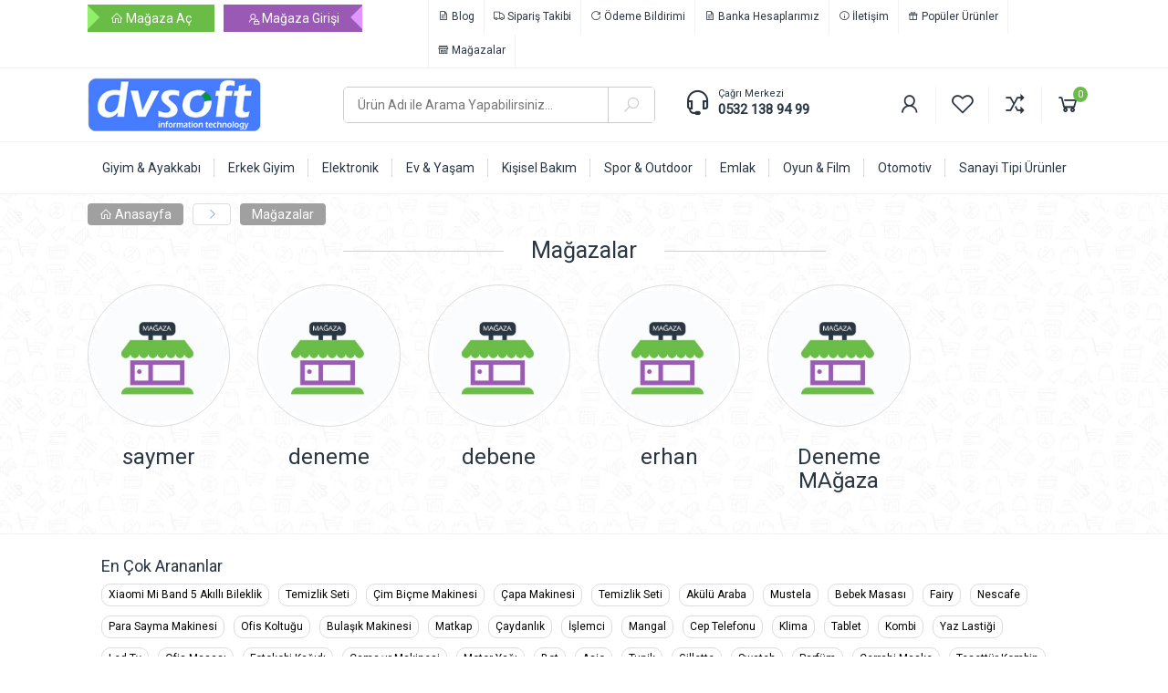

--- FILE ---
content_type: text/html; charset=UTF-8
request_url: https://eticaretv2.dvsoft.com.tr/magazalar
body_size: 4530
content:

<!doctype html>

<html lang="tr">

  <head>

    <meta charset="utf-8">

    <meta http-equiv="X-UA-Compatible" content="IE=edge">

    <meta name="viewport" content="width=device-width, initial-scale=1">

    <meta name="robots" content="all">

    <title>Mağazalar</title>

    <meta name="description" content="Mağaza Açma Özellikli E-ticaret" />

    <base href="https://eticaretv2.dvsoft.com.tr/">

    <meta property="og:title" content="Mağazalar">

    <meta property="og:description" content="Mağaza Açma Özellikli E-ticaret">

    <meta property="og:locale" content="tr_TR">

    <meta property="og:type" content="website">

    <meta name="author" content="https://www.webyazilimajansi.com">

    <meta name="robots" content="index, follow">

    <meta name="googlebot" content="index, follow">

    <meta name="theme-color" content="#9b59b6" />

    <link rel="shortcut icon" href="upload/" type="image/x-icon">

    
    <link rel="stylesheet" href="assets/css/bootstrap.min.css">

    <link rel="stylesheet" href="assets/css/style.css">

    <link rel="stylesheet" href="assets/css/line-awesome.min.css">

    <link rel="stylesheet" href="assets/css/owl.carousel.css">

    <link rel="stylesheet" href="assets/css/owl.theme.css">

    <script src="assets/js/jquery-1.12.4.min.js"></script>

    <!--[if lt IE 9]>

      <script src="https://oss.maxcdn.com/html5shiv/3.7.3/html5shiv.min.js"></script>

      <script src="https://oss.maxcdn.com/respond/1.4.2/respond.min.js"></script>

    <![endif]-->

  </head>

  <body class="theme-default">

    
    

    <div class="bg2">

      <div class="border-b">

        <div class="dis">

          <div class="row">

            <div class="col-md-4 magaza-sol-ust  pt-5 pb-5 col-xs-12">

              <a href="magaza-ac" title=""><i class="las la-home"></i> Mağaza Aç</a>

                          <a href="magaza-girisi" title=""><i class="las la-user-lock"></i> Mağaza Girişi</a>
            </div>

            <div class="col-md-8 hidden-xs">

              <ul class="menu1 pull-right">

                <li><a href="blog" title=""><i class="las la-file-invoice"></i> Blog</a></li>
                <li><a href="siparis-takibi" title=""><i class="las la-truck"></i> Sipariş Takibi</a></li>

                <li><a href="odeme-bildirimi" title=""><i class="las la-redo-alt"></i> Ödeme Bildirimi</a></li>

                <li><a href="banka-hesaplarimiz" title=""><i class="las la-file-invoice"></i> Banka Hesaplarımız</a></li>

                <li><a href="iletisim" title=""><i class="las la-info-circle"></i> İletişim</a></li>

                <li><a href="populer-urunler" title=""><i class="las la-gift"></i> Popüler Ürünler</a></li>


                
                <li><a href="magazalar" title=""><i class="las la-store-alt"></i> Mağazalar</a></li>

                
              </ul>

            </div>

          </div>

        </div>

      </div>



      <div class="dis">

        <div class="row pt-10 pb-10">

          <div class="col-md-3">

            <a href="index.php" id="logo" title="Mağaza Açma Özellikli E-ticaret"><img src="upload/1741158612-67c7f8d4d0d38.jpg" class="img-responsive" alt="Mağaza Açma Özellikli E-ticaret" title="Mağaza Açma Özellikli E-ticaret" style="max-height: 60px"></a>

          </div>

          <div class="col-md-4">

            <form action="urun-ara" method="post" id="ara" class="mt-10">

              <input type="text" name="aranan" autocomplete="none" placeholder="Ürün Adı ile Arama Yapabilirsiniz...">

              <button type="submit"><i class="las la-search"></i></button>

            </form>

          </div>

          <div class="col-md-5 pt-10">

            <div class="destek pull-left">

              <div><i class="las la-headset"></i></div>

              <div>

                <span>Çağrı Merkezi</span>

                <a href="tel:0532 138 94 99" title="İletişim: 0532 138 94 99">0532 138 94 99</a>

              </div>

            </div>

            <ul class="menu2 pull-right">

              <li class="border-r"><a href="giris-yap" data-toggle="tooltip" data-placement="bottom" title="Kayıt Ol & Giriş Yap"><i class="las la-user"></i></a></li>
              <li class="border-r"><a href="favorilerim" data-toggle="tooltip" data-placement="bottom" title="Favorilerim"><i class="lar la-heart"></i></a></li>

              <li class="border-r"><a href="karsilastirma-urunlerim" data-toggle="tooltip" data-placement="bottom" title="Karşılaştırma Ürünlerim"><i class="las la-random"></i></a></li>

              <li><a href="javascript:void(0)" data-sepet-ac="" data-toggle="tooltip" data-placement="bottom" title="Sepetim"><i class="las la-shopping-cart"></i><span id="sepet_sayi">0</span></a></li>

            </ul>

          </div>

        </div>

      </div>



      <div id="menu_bar">

        <div class="col-md-12">

            <a class="toggle" href="#">

              <i class="las la-bars"></i>

              Menü

            </a>

        </div>

      </div>



      <div class="border-t border-b hidden-xs">

        <div class="dis">

          <div class="row">

            <div class="col-md-12">

              <ul class="menu3 pt-10 pb-10">

                <li><a href="kategori/giyim-ayakkabi" title="Giyim & Ayakkabı"><span>Giyim & Ayakkabı</span></a><div class="row acilirdis"><div class="col-md-3"><h3><a href="kategori/erkek-giyim">Erkek Giyim</a></h3><ul><li><a href="kategori/gomlek" title="
Gömlek">
Gömlek</a></li><li><a href="kategori/dis-giyimi-esofman-sweatshirt" title="
Dış Giyimi
Eşofman & Sweatshirt">
Dış Giyimi
Eşofman & Sweatshirt</a></li><li><a href="kategori/aksesuarlar" title="
Aksesuarlar">
Aksesuarlar</a></li><li><a href="kategori/takim-elbise" title="
Takım Elbise">
Takım Elbise</a></li><li><a href="kategori/pantolon" title="
Pantolon">
Pantolon</a></li><li><a href="kategori/sort" title="
Şort">
Şort</a></li><li><a href="kategori/ic-giyim-fanila" title="
İç Giyim & Fanila">
İç Giyim & Fanila</a></li></ul></div><div class="col-md-3"><h3><a href="kategori/kadin-giyim">Kadın Giyim</a></h3><ul><li><a href="kategori/dis-giyim" title="
Dış Giyim">
Dış Giyim</a></li><li><a href="kategori/gomlek" title="
Gömlek">
Gömlek</a></li><li><a href="kategori/esofman-sweatshirt" title="
Eşofman & Sweatshirt">
Eşofman & Sweatshirt</a></li><li><a href="kategori/pijama-takimlari" title="
Pijama Takımları">
Pijama Takımları</a></li><li><a href="kategori/casual-ayakkabi" title="
Casual Ayakkabı">
Casual Ayakkabı</a></li><li><a href="kategori/bot-modelleri" title="
Bot Modelleri">
Bot Modelleri</a></li><li><a href="kategori/gunluk-ayakkabi" title="
Günlük Ayakkabı">
Günlük Ayakkabı</a></li></ul></div><div class="col-md-3"><h3><a href="kategori/aksesuarlar">Aksesuarlar</a></h3><ul><li><a href="kategori/kemerler" title="
Kemerler">
Kemerler</a></li><li><a href="kategori/saatler" title="
Saatler">
Saatler</a></li><li><a href="kategori/atki-modelleri" title="
Atkı Modelleri">
Atkı Modelleri</a></li><li><a href="kategori/kolye-ve-kunyeler" title="
Kolye ve Künyeler">
Kolye ve Künyeler</a></li><li><a href="kategori/sapkalar" title="
Şapkalar">
Şapkalar</a></li><li><a href="kategori/bileklikler" title="
Bileklikler">
Bileklikler</a></li></ul></div></div></li><li><a href="kategori/erkek-giyim" title="Erkek Giyim"><span>Erkek Giyim</span></a><div class="row acilirdis"><div class="col-md-3"><h3><a href="kategori/gomlek">
Gömlek</a></h3></div><div class="col-md-3"><h3><a href="kategori/dis-giyimi-esofman-sweatshirt">
Dış Giyimi
Eşofman & Sweatshirt</a></h3></div><div class="col-md-3"><h3><a href="kategori/aksesuarlar">
Aksesuarlar</a></h3></div><div class="col-md-3"><h3><a href="kategori/takim-elbise">
Takım Elbise</a></h3></div><div class="col-md-3"><h3><a href="kategori/pantolon">
Pantolon</a></h3></div><div class="col-md-3"><h3><a href="kategori/sort">
Şort</a></h3></div><div class="col-md-3"><h3><a href="kategori/ic-giyim-fanila">
İç Giyim & Fanila</a></h3></div></div></li><li><a href="kategori/elektronik" title="Elektronik"><span>Elektronik</span></a><div class="row acilirdis"><div class="col-md-3"><h3><a href="kategori/bilgisayar-tablet">Bilgisayar, Tablet</a></h3><ul><li><a href="kategori/notebook-bilgisayar" title="
Notebook Bilgisayar">
Notebook Bilgisayar</a></li><li><a href="kategori/masaustu-bilgisayar" title="
Masaüstü Bilgisayar">
Masaüstü Bilgisayar</a></li><li><a href="kategori/bilgisayar-bilesenleri" title="
Bilgisayar Bileşenleri">
Bilgisayar Bileşenleri</a></li><li><a href="kategori/yazilim-software" title="
Yazılım (Software)">
Yazılım (Software)</a></li><li><a href="kategori/tablet" title="
Tablet">
Tablet</a></li><li><a href="kategori/cevre-birimleri" title="
Çevre Birimleri">
Çevre Birimleri</a></li></ul></div><div class="col-md-3"><h3><a href="kategori/cep-telefonu">Cep Telefonu</a></h3><ul><li><a href="kategori/akilli-telefonlar" title="
Akıllı Telefonlar">
Akıllı Telefonlar</a></li><li><a href="kategori/telefon-aksesuarlari" title="
Telefon Aksesuarları">
Telefon Aksesuarları</a></li><li><a href="kategori/cep-telefonu-yedek-parca" title="
Cep Telefonu Yedek Parça">
Cep Telefonu Yedek Parça</a></li><li><a href="kategori/sabit-telefonlar" title="
Sabit Telefonlar">
Sabit Telefonlar</a></li></ul></div><div class="col-md-3"><h3><a href="kategori/elektrikli-ev-aletleri">Elektrikli Ev Aletleri</a></h3><ul><li><a href="kategori/elektrikli-supurge" title="
Elektrikli Süpürge">
Elektrikli Süpürge</a></li><li><a href="kategori/robot-supurge" title="
Robot Süpürge">
Robot Süpürge</a></li><li><a href="kategori/utu" title="
Ütü">
Ütü</a></li><li><a href="kategori/utu-masasi" title=" Ütü Masası"> Ütü Masası</a></li><li><a href="kategori/buharli-temizleyici" title="
Buharlı Temizleyici">
Buharlı Temizleyici</a></li><li><a href="kategori/dikis-makinesi" title="
Dikiş Makinesi">
Dikiş Makinesi</a></li><li><a href="kategori/hali-yikama-makinesi" title="
Halı Yıkama Makinesi">
Halı Yıkama Makinesi</a></li><li><a href="kategori/vakum-makinesi" title="
Vakum Makinesi">
Vakum Makinesi</a></li><li><a href="kategori/elbise-yun-temizleme-makinesi" title="
Elbise Yün Temizleme Makinesi">
Elbise Yün Temizleme Makinesi</a></li></ul></div></div></li><li><a href="kategori/ev-yasam" title="Ev & Yaşam"><span>Ev & Yaşam</span></a></li><li><a href="kategori/kisisel-bakim" title="Kişisel Bakım"><span>Kişisel Bakım</span></a></li><li><a href="kategori/spor-outdoor" title="Spor & Outdoor"><span>Spor & Outdoor</span></a></li><li><a href="kategori/emlak" title="Emlak"><span>Emlak</span></a></li><li><a href="kategori/oyun-film" title="Oyun & Film"><span>Oyun & Film</span></a></li><li><a href="kategori/otomotiv" title="Otomotiv"><span>Otomotiv</span></a></li><li><a href="kategori/sanayi-tipi-urunler" title="Sanayi Tipi Ürünler"><span>Sanayi Tipi Ürünler</span></a></li>
              </ul>

            </div>

          </div>

        </div>

      </div>

    </div>



    <div class="dis">
	<div class="row mt-10 mb-10">
		<div class="col-md-12">
			<ul class="adres_cubugu">
				<li><a href="index.php"><i class="las la-home"></i> Anasayfa</a> <span><i class="las la-angle-right"></i></span></li>
				<li><a href="magazalar">Mağazalar</a></li>
			</ul>
		</div>
	</div>
	<div class="col-md-12 mb-20"><div class="vitrin_baslik"><span class="bg2">Mağazalar</span></div></div>
	<div class="row mt-20 mb-20">
		
				<div class="col-md-2">
					<div><a href="saymer/"><img src="upload/sabit-pp.png" class="img-responsive" style="border:1px solid #ddd;padding:5px;border-radius:50%"><center><h3>saymer</h3></center></a></div>
				</div>
				<div class="col-md-2">
					<div><a href="deneme/"><img src="upload/sabit-pp.png" class="img-responsive" style="border:1px solid #ddd;padding:5px;border-radius:50%"><center><h3>deneme</h3></center></a></div>
				</div>
				<div class="col-md-2">
					<div><a href="debene/"><img src="upload/sabit-pp.png" class="img-responsive" style="border:1px solid #ddd;padding:5px;border-radius:50%"><center><h3>debene</h3></center></a></div>
				</div>
				<div class="col-md-2">
					<div><a href="erhan/"><img src="upload/sabit-pp.png" class="img-responsive" style="border:1px solid #ddd;padding:5px;border-radius:50%"><center><h3>erhan</h3></center></a></div>
				</div>
				<div class="col-md-2">
					<div><a href="deneme-magaza/"><img src="upload/sabit-pp.png" class="img-responsive" style="border:1px solid #ddd;padding:5px;border-radius:50%"><center><h3>Deneme MAğaza</h3></center></a></div>
				</div>	</div>
</div>


    <footer class="bg2 pt-15 mt-15 border-t">

        <div class="dis">

          
          <div class="col-md-12 mb-15 etiket_dis">

            <h4>En Çok Arananlar</h4>

            <ul>

              
                <li><a href="#" title="Xiaomi Mi Band 5 Akıllı Bileklik">Xiaomi Mi Band 5 Akıllı Bileklik</a></li>

              
                <li><a href="#" title="Temizlik Seti">Temizlik Seti</a></li>

              
                <li><a href="#" title="Çim Biçme Makinesi">Çim Biçme Makinesi</a></li>

              
                <li><a href="#" title="Çapa Makinesi">Çapa Makinesi</a></li>

              
                <li><a href="#" title="Temizlik Seti">Temizlik Seti</a></li>

              
                <li><a href="#" title="Akülü Araba">Akülü Araba</a></li>

              
                <li><a href="#" title="Mustela">Mustela</a></li>

              
                <li><a href="#" title="Bebek Masası">Bebek Masası</a></li>

              
                <li><a href="#" title="Fairy">Fairy</a></li>

              
                <li><a href="#" title="Nescafe">Nescafe</a></li>

              
                <li><a href="#" title="Para Sayma Makinesi">Para Sayma Makinesi</a></li>

              
                <li><a href="#" title="Ofis Koltuğu">Ofis Koltuğu</a></li>

              
                <li><a href="#" title="Bulaşık Makinesi">Bulaşık Makinesi</a></li>

              
                <li><a href="#" title="Matkap">Matkap</a></li>

              
                <li><a href="#" title="Çaydanlık">Çaydanlık</a></li>

              
                <li><a href="#" title="İşlemci">İşlemci</a></li>

              
                <li><a href="#" title="Mangal">Mangal</a></li>

              
                <li><a href="#" title="Cep Telefonu">Cep Telefonu</a></li>

              
                <li><a href="#" title="Klima">Klima</a></li>

              
                <li><a href="#" title="Tablet">Tablet</a></li>

              
                <li><a href="#" title="Kombi">Kombi</a></li>

              
                <li><a href="#" title="Yaz Lastiği">Yaz Lastiği</a></li>

              
                <li><a href="#" title="Led Tv">Led Tv</a></li>

              
                <li><a href="#" title="Ofis Masası">Ofis Masası</a></li>

              
                <li><a href="#" title="Fotokobi Kağıdı">Fotokobi Kağıdı</a></li>

              
                <li><a href="#" title="Çamaşır Makinesi">Çamaşır Makinesi</a></li>

              
                <li><a href="#" title="Motor Yağı">Motor Yağı</a></li>

              
                <li><a href="#" title="Bot">Bot</a></li>

              
                <li><a href="#" title="Asio">Asio</a></li>

              
                <li><a href="#" title="Tunik">Tunik</a></li>

              
                <li><a href="#" title="Gillette">Gillette</a></li>

              
                <li><a href="#" title="Swatch">Swatch</a></li>

              
                <li><a href="#" title="Parfüm">Parfüm</a></li>

              
                <li><a href="#" title="Cerrahi Maske">Cerrahi Maske</a></li>

              
                <li><a href="#" title="Tesettür Kombin">Tesettür Kombin</a></li>

              
                <li><a href="#" title="Çift Kombinler">Çift Kombinler</a></li>

              
            </ul>

          </div>

          


          <div class="col-md-3">

            <div class="destek">

              <div><i class="las la-headset"></i></div>

              <div>

                <span>Çağrı Merkezi</span>

                <a href="tel:0532 138 94 99" title="İletişim: 0532 138 94 99" alt="0532 138 94 99">0532 138 94 99</a>

              </div>

            </div>

            <div class="adres-email">

              <div><span>Adres: </span><span>demo adres</span></div>

              <div><span>Email: </span><span>info@dvsoft.com.tr</span></div>

            </div>

            <ul class="footer_sosyal mt-20">

              <li><a href="https://api.whatsapp.com/send?phone=90532 138 94 99&amp;text=Merhaba, yardım almak istiyorum." title="whatsapp"><i class="lab la-whatsapp"></i></a></li>

              <li><a href="#" title="facebook"><i class="lab la-facebook"></i></a></li>
              <li><a href="#" title="youtube"><i class="lab la-youtube"></i></a></li>
              <li><a href="#" title="twitter"><i class="lab la-twitter"></i></a></li>
              <li><a href="#" title="instagram"><i class="lab la-instagram"></i></a></li>
            </ul>

          </div>



          <div class="col-md-3">

            <ul class="footer_menu">

              <li>Kategoriler</li>

              <li><a href="kategori/giyim-ayakkabi" title="Giyim & Ayakkabı">Giyim & Ayakkabı</a></li><li><a href="kategori/erkek-giyim" title="Erkek Giyim">Erkek Giyim</a></li><li><a href="kategori/elektronik" title="Elektronik">Elektronik</a></li><li><a href="kategori/ev-yasam" title="Ev & Yaşam">Ev & Yaşam</a></li><li><a href="kategori/kisisel-bakim" title="Kişisel Bakım">Kişisel Bakım</a></li><li><a href="kategori/spor-outdoor" title="Spor & Outdoor">Spor & Outdoor</a></li><li><a href="kategori/emlak" title="Emlak">Emlak</a></li><li><a href="kategori/oyun-film" title="Oyun & Film">Oyun & Film</a></li><li><a href="kategori/otomotiv" title="Otomotiv">Otomotiv</a></li><li><a href="kategori/sanayi-tipi-urunler" title="Sanayi Tipi Ürünler">Sanayi Tipi Ürünler</a></li>
            </ul>

          </div>



          <div class="col-md-3">

            <ul class="footer_menu">

              <li>Bilgilendirme Sayfaları</li>

              <li><a href="sayfa/hakkimizda" title="Hakkımızda">Hakkımızda</a></li><li><a href="sayfa/gizlilik-politikasi" title="Gizlilik Politikası">Gizlilik Politikası</a></li><li><a href="sayfa/teslimat-ve-iade" title="Teslimat ve İade">Teslimat ve İade</a></li><li><a href="sayfa/mesafeli-satis-sozlesmesi" title="Mesafeli Satış Sözleşmesi">Mesafeli Satış Sözleşmesi</a></li><li><a href="sayfa/uyelik-sozlesmesi" title="Üyelik Sözleşmesi">Üyelik Sözleşmesi</a></li><li><a href="sayfa/kullanim-kosullari" title="Kullanım Koşulları">Kullanım Koşulları</a></li><li><a href="sayfa/aydinlatma-ve-riza-metni" title="Aydınlatma ve Rıza Metni">Aydınlatma ve Rıza Metni</a></li>
            </ul>

          </div>



          <div class="col-md-3">

            <ul class="footer_menu">

              <li>Hızlı Erişim</li>

               <li><a href="siparis-takibi" title=""><i class="las la-truck"></i> Sipariş Takibi</a></li>

                <li><a href="odeme-bildirimi" title=""><i class="las la-redo-alt"></i> Ödeme Bildirimi</a></li>

                <li><a href="banka-hesaplarimiz" title=""><i class="las la-file-invoice"></i> Banka Hesaplarımız</a></li>

                <li><a href="iletisim" title=""><i class="las la-info-circle"></i> İletişim</a></li>

                <li><a href="populer-urunler" title=""><i class="las la-gift"></i> Popüler Ürünler</a></li>


                
                <li><a href="magaza-ac" title=""><i class="las la-home"></i> Mağaza Aç</a></li>

                <li><a href="magaza-girisi" title=""><i class="las la-user-lock"></i> Mağaza Girişi</a></li>

                <li><a href="magazalar" title=""><i class="las la-store-alt"></i> Mağazalar</a></li>

                
            </ul>

          </div>

      </div>

      <div class="copyright mt-15 pb-10 pt-10">

        <div class="dis">

          <div class="row">

            <div class="col-md-4">Mağaza Açma Özellikli E-ticaret - Tüm Hakları Saklıdır</div>

            <div class="col-md-4"><center>Copyright (c) 2023 <a href="https://eticaretv2.dvsoft.com.tr/">ETİCARET v2</a> </center></div>

            <div class="col-md-4"><div class="pull-right"><img src="assets/images/odeme-yontemleri.png" alt="ödeme yöntemleri" class="img-responsive"></div></div>

          </div>

        </div>

      </div>

    </footer>



    



    <div id="sepet"></div>

    <div id="saydam_bg"></div>





    <div class="modal fade" id="modal_dis" tabindex="-1" role="dialog"  aria-hidden="true">

      <div class="modal-dialog" role="document">

        <div class="modal-content">

          <div class="modal-body"></div>

          <div class="modal-footer">

            <button type="button" class="btn btn-secondary" data-dismiss="modal">Kapat</button>

            <a href="" class="btn btn-primary"></a>

          </div>

        </div>

      </div>

    </div>





    <header>

      <div class="wrapper cf">

        <nav id="main-nav">

          <ul class="first-nav">

            <li><a href="kategori/giyim-ayakkabi">Giyim & Ayakkabı</a></li><li><a href="kategori/elektronik">Elektronik</a></li><li><a href="kategori/ev-yasam">Ev & Yaşam</a></li><li><a href="kategori/kisisel-bakim">Kişisel Bakım</a></li><li><a href="kategori/spor-outdoor">Spor & Outdoor</a></li><li><a href="kategori/emlak">Emlak</a></li><li><a href="kategori/oyun-film">Oyun & Film</a></li><li><a href="kategori/otomotiv">Otomotiv</a></li><li><a href="kategori/sanayi-tipi-urunler">Sanayi Tipi Ürünler</a></li>
          </ul>

          <h3 style="float: left;margin-top: 1px;">Sayfalar</h3>

          <ul class="second-nav">

            <li><a href="sayfa/hakkimizda">Hakkımızda</a></li><li><a href="sayfa/gizlilik-politikasi">Gizlilik Politikası</a></li><li><a href="sayfa/teslimat-ve-iade">Teslimat ve İade</a></li><li><a href="sayfa/mesafeli-satis-sozlesmesi">Mesafeli Satış Sözleşmesi</a></li><li><a href="sayfa/uyelik-sozlesmesi">Üyelik Sözleşmesi</a></li><li><a href="sayfa/kullanim-kosullari">Kullanım Koşulları</a></li><li><a href="sayfa/aydinlatma-ve-riza-metni">Aydınlatma ve Rıza Metni</a></li>
          </ul>

        </nav>

      </div>

    </header>



    <script src="assets/js/bootstrap.min.js"></script>

    <script src="assets/js/owl.carousel.js"></script>

    <script src="assets/js/main.js?v=696cc4ee7bf92"></script>



    <link rel="stylesheet" href="assets/css/menu.css">

    <script src="assets/js/menu.js"></script>

    <script src="assets/js/menu-ek.js"></script>



  </body>

</html>

--- FILE ---
content_type: text/css
request_url: https://eticaretv2.dvsoft.com.tr/assets/css/menu.css
body_size: 5157
content:
html.hc-nav-yscroll{overflow-y:scroll}body.hc-nav-open{overflow:visible;position:fixed;width:100%;min-height:100%}.hc-offcanvas-nav{visibility:hidden;display:none;position:fixed;top:0;height:100%;z-index:9999;text-align:left}.hc-offcanvas-nav.is-ios *{cursor:pointer !important}.hc-offcanvas-nav .nav-container{position:fixed;z-index:9998;top:0;height:100%;max-width:100%;max-height:100%;box-sizing:border-box;transition:transform .4s ease}.hc-offcanvas-nav .nav-wrapper{width:100%;height:100%;box-sizing:border-box;-ms-scroll-chaining:none;overscroll-behavior:none}.hc-offcanvas-nav .nav-content{height:100%}.hc-offcanvas-nav .nav-wrapper-0>.nav-content{overflow:scroll;overflow-x:visible;overflow-y:auto;box-sizing:border-box}.hc-offcanvas-nav ul{list-style:none;margin:0;padding:0}.hc-offcanvas-nav li{position:relative;display:block}.hc-offcanvas-nav li.level-open>.nav-wrapper{visibility:visible}.hc-offcanvas-nav li:not(.custom-content) a{position:relative;display:block;box-sizing:border-box;cursor:pointer}.hc-offcanvas-nav li:not(.custom-content) a[disabled]{cursor:not-allowed}.hc-offcanvas-nav li:not(.custom-content) a,.hc-offcanvas-nav li:not(.custom-content) a:hover{text-decoration:none}.hc-offcanvas-nav input[type="checkbox"]{display:none}.hc-offcanvas-nav label{position:absolute;top:0;left:0;right:0;bottom:0;z-index:10;cursor:pointer}.hc-offcanvas-nav .nav-item-wrapper{position:relative}.hc-offcanvas-nav .nav-item-link{position:relative;display:block;box-sizing:border-box}.hc-offcanvas-nav:not(.user-is-tabbing) .nav-close-button:focus,.hc-offcanvas-nav:not(.user-is-tabbing) .nav-item-wrapper a:focus{outline:none}.hc-offcanvas-nav .nav-close:focus,.hc-offcanvas-nav .nav-next:focus,.hc-offcanvas-nav .nav-back:focus{z-index:10}.hc-offcanvas-nav.disable-body::after,.hc-offcanvas-nav .nav-wrapper::after{content:'';z-index:9990;top:0;left:0;right:0;bottom:0;width:100%;height:100%;-ms-scroll-chaining:none;overscroll-behavior:none;visibility:hidden;opacity:0;transition:visibility 0s ease .4s,opacity .4s ease}.hc-offcanvas-nav.disable-body::after{position:fixed}.hc-offcanvas-nav .nav-wrapper::after{position:absolute}.hc-offcanvas-nav.disable-body.nav-open::after,.hc-offcanvas-nav .sub-level-open::after{visibility:visible;opacity:1;transition-delay:.05s}.hc-offcanvas-nav:not(.nav-open)::after{pointer-events:none}.hc-offcanvas-nav.nav-levels-expand .nav-wrapper::after{display:none}.hc-offcanvas-nav.nav-levels-expand .nav-wrapper.nav-wrapper-0{max-height:100vh}.hc-offcanvas-nav.nav-levels-expand .nav-wrapper.nav-wrapper-0>.nav-content{overflow:scroll;overflow-x:visible;overflow-y:auto;box-sizing:border-box;max-height:100vh}.hc-offcanvas-nav.nav-levels-expand ul .nav-wrapper{min-width:0;max-height:0;visibility:hidden;overflow:hidden;transition:height 0s ease .4s}.hc-offcanvas-nav.nav-levels-expand .level-open>.nav-wrapper{max-height:none;overflow:visible;visibility:visible}.hc-offcanvas-nav.nav-levels-overlap .nav-content{overflow:scroll;overflow-x:visible;overflow-y:auto;box-sizing:border-box;max-height:100vh}.hc-offcanvas-nav.nav-levels-overlap .nav-wrapper{max-height:100vh}.hc-offcanvas-nav.nav-levels-overlap ul .nav-wrapper{position:absolute;z-index:9999;top:0;height:100%;visibility:hidden;transition:visibility 0s ease .4s,transform .4s ease}.hc-offcanvas-nav.nav-levels-overlap ul li.nav-parent{position:static}.hc-offcanvas-nav.nav-levels-overlap ul li.level-open>.nav-wrapper{visibility:visible;transform:translate3d(0, 0, 0);transition:transform .4s ease}.hc-offcanvas-nav.nav-position-left{left:0}.hc-offcanvas-nav.nav-position-left .nav-container{left:0}.hc-offcanvas-nav.nav-position-left.nav-levels-overlap li .nav-wrapper{left:0;transform:translate3d(-100%, 0, 0)}.hc-offcanvas-nav.nav-position-right{right:0}.hc-offcanvas-nav.nav-position-right .nav-container{right:0}.hc-offcanvas-nav.nav-position-right.nav-levels-overlap li .nav-wrapper{right:0;transform:translate3d(100%, 0, 0)}.hc-offcanvas-nav.nav-position-top{top:0}.hc-offcanvas-nav.nav-position-top .nav-container{top:0;width:100%}.hc-offcanvas-nav.nav-position-top.nav-levels-overlap li .nav-wrapper{left:0;transform:translate3d(0, -100%, 0)}.hc-offcanvas-nav.nav-position-bottom{top:auto;bottom:0}.hc-offcanvas-nav.nav-position-bottom .nav-container{top:auto;bottom:0;width:100%}.hc-offcanvas-nav.nav-position-bottom.nav-levels-overlap li .nav-wrapper{left:0;transform:translate3d(0, 100%, 0)}.hc-offcanvas-nav.nav-open[class*='hc-nav-'] div.nav-container{transform:translate3d(0, 0, 0)}.hc-offcanvas-nav.rtl{text-align:right;direction:rtl}body.theme-default .hc-offcanvas-nav{font-family:sans-serif}body.theme-default .hc-offcanvas-nav::after,body.theme-default .hc-offcanvas-nav .nav-wrapper::after{background:rgba(0,0,0,0.3)}body.theme-default .hc-offcanvas-nav .nav-container,body.theme-default .hc-offcanvas-nav .nav-wrapper,body.theme-default .hc-offcanvas-nav ul{background:#336ca6}body.theme-default .hc-offcanvas-nav .nav-content>h2,body.theme-default .hc-offcanvas-nav .nav-content>h3,body.theme-default .hc-offcanvas-nav .nav-content>h4,body.theme-default .hc-offcanvas-nav .nav-content>h5,body.theme-default .hc-offcanvas-nav .nav-content>h6{font-size:19px;font-weight:normal;padding:20px 17px;color:#1b3958}body.theme-default .hc-offcanvas-nav .nav-content>h2:not(.nav-title):not(.level-title),body.theme-default .hc-offcanvas-nav .nav-content>h3:not(.nav-title):not(.level-title),body.theme-default .hc-offcanvas-nav .nav-content>h4:not(.nav-title):not(.level-title),body.theme-default .hc-offcanvas-nav .nav-content>h5:not(.nav-title):not(.level-title),body.theme-default .hc-offcanvas-nav .nav-content>h6:not(.nav-title):not(.level-title){font-size:16px;padding:15px 17px;background:#336ca6}body.theme-default .hc-offcanvas-nav .nav-item-link,body.theme-default .hc-offcanvas-nav li.nav-close a,body.theme-default .hc-offcanvas-nav .nav-back a{padding:14px 17px;font-size:14px;color:#fff;z-index:1;background:rgba(0,0,0,0);border-bottom:1px solid #2c5d8f;transition:background .1s ease}body.theme-default .hc-offcanvas-nav .nav-item-link:focus,body.theme-default .hc-offcanvas-nav .nav-item-link:focus-within,body.theme-default .hc-offcanvas-nav li.nav-close a:focus,body.theme-default .hc-offcanvas-nav li.nav-close a:focus-within,body.theme-default .hc-offcanvas-nav .nav-back a:focus,body.theme-default .hc-offcanvas-nav .nav-back a:focus-within{z-index:10}body.theme-default .hc-offcanvas-nav .nav-item-link[disabled],body.theme-default .hc-offcanvas-nav li.nav-close a[disabled],body.theme-default .hc-offcanvas-nav .nav-back a[disabled]{color:rgba(255,255,255,0.5)}body.theme-default .hc-offcanvas-nav div.nav-back+ul>li:first-child>.nav-item-wrapper>.nav-item-link{border-top:none !important}body.theme-default .hc-offcanvas-nav:not(.touch-device) li:not(.nav-item-custom) a:not([disabled]):hover{background:#31679e}body.theme-default .hc-offcanvas-nav .nav-custom-content{padding:14px 17px;font-size:14px;border-bottom:1px solid #2c5d8f}body.theme-default .hc-offcanvas-nav .nav-highlight{background:#2e6296}body.theme-default .hc-offcanvas-nav .nav-wrapper>.nav-content>ul:first-of-type>li:first-child:not(.nav-back):not(.nav-close)>.nav-item-wrapper>.nav-item-link{border-top:1px solid #2c5d8f}body.theme-default .hc-offcanvas-nav .nav-wrapper>.nav-content>ul:first-of-type>li:first-child:not(.nav-back):not(.nav-close)>.nav-item-wrapper>.nav-item-link+a{border-top:1px solid #2c5d8f}body.theme-default .hc-offcanvas-nav .nav-wrapper>.nav-content>ul:not(:last-child){border-bottom:2px solid #2c5d8f}body.theme-default .hc-offcanvas-nav .nav-wrapper>.nav-content>ul+h2,body.theme-default .hc-offcanvas-nav .nav-wrapper>.nav-content>ul+h3,body.theme-default .hc-offcanvas-nav .nav-wrapper>.nav-content>ul+h4,body.theme-default .hc-offcanvas-nav .nav-wrapper>.nav-content>ul+h5,body.theme-default .hc-offcanvas-nav .nav-wrapper>.nav-content>ul+h6{margin-top:-2px}body.theme-default .hc-offcanvas-nav .nav-wrapper>.nav-content>h2+ul>li:first-child:not(.nav-back):not(.nav-close)>.nav-item-wrapper>.nav-item-link,body.theme-default .hc-offcanvas-nav .nav-wrapper>.nav-content>h3+ul>li:first-child:not(.nav-back):not(.nav-close)>.nav-item-wrapper>.nav-item-link,body.theme-default .hc-offcanvas-nav .nav-wrapper>.nav-content>h4+ul>li:first-child:not(.nav-back):not(.nav-close)>.nav-item-wrapper>.nav-item-link,body.theme-default .hc-offcanvas-nav .nav-wrapper>.nav-content>h5+ul>li:first-child:not(.nav-back):not(.nav-close)>.nav-item-wrapper>.nav-item-link,body.theme-default .hc-offcanvas-nav .nav-wrapper>.nav-content>h6+ul>li:first-child:not(.nav-back):not(.nav-close)>.nav-item-wrapper>.nav-item-link{border-top:1px solid #2c5d8f}body.theme-default .hc-offcanvas-nav .nav-wrapper>.nav-content>.nav-title+h2,body.theme-default .hc-offcanvas-nav .nav-wrapper>.nav-content>.nav-title+h3,body.theme-default .hc-offcanvas-nav .nav-wrapper>.nav-content>.nav-title+h4,body.theme-default .hc-offcanvas-nav .nav-wrapper>.nav-content>.nav-title+h5,body.theme-default .hc-offcanvas-nav .nav-wrapper>.nav-content>.nav-title+h6,body.theme-default .hc-offcanvas-nav .nav-wrapper>.nav-content>.level-title+h2,body.theme-default .hc-offcanvas-nav .nav-wrapper>.nav-content>.level-title+h3,body.theme-default .hc-offcanvas-nav .nav-wrapper>.nav-content>.level-title+h4,body.theme-default .hc-offcanvas-nav .nav-wrapper>.nav-content>.level-title+h5,body.theme-default .hc-offcanvas-nav .nav-wrapper>.nav-content>.level-title+h6,body.theme-default .hc-offcanvas-nav .nav-wrapper>.nav-content>.nav-close+h2,body.theme-default .hc-offcanvas-nav .nav-wrapper>.nav-content>.nav-close+h3,body.theme-default .hc-offcanvas-nav .nav-wrapper>.nav-content>.nav-close+h4,body.theme-default .hc-offcanvas-nav .nav-wrapper>.nav-content>.nav-close+h5,body.theme-default .hc-offcanvas-nav .nav-wrapper>.nav-content>.nav-close+h6{border-top:1px solid #2c5d8f}body.theme-default .hc-offcanvas-nav li{color:#fff}body.theme-default .hc-offcanvas-nav li.nav-parent .nav-item-link:last-child{padding-right:58px}body.theme-default .hc-offcanvas-nav li.nav-parent .nav-item-link:not(:last-child){margin-right:45px}body.theme-default .hc-offcanvas-nav .nav-close-button span,body.theme-default .hc-offcanvas-nav .nav-parent .nav-next,body.theme-default .hc-offcanvas-nav .nav-back span{width:45px;position:absolute;top:0;right:0;bottom:0;text-align:center;cursor:pointer;transition:background .1s ease}body.theme-default .hc-offcanvas-nav .nav-close-button{position:relative;display:block}body.theme-default .hc-offcanvas-nav .nav-close-button span::before,body.theme-default .hc-offcanvas-nav .nav-close-button span::after{content:'';position:absolute;top:50%;left:50%;width:6px;height:6px;margin-top:-3px;border-top:2px solid #fff;border-left:2px solid #fff}body.theme-default .hc-offcanvas-nav .nav-close-button span::before{margin-left:-9px;transform:rotate(135deg)}body.theme-default .hc-offcanvas-nav .nav-close-button span::after{transform:rotate(-45deg)}body.theme-default .hc-offcanvas-nav .nav-content>.nav-close{position:relative;z-index:2}body.theme-default .hc-offcanvas-nav .nav-content>.nav-close a{font-size:14px;color:#fff;background:rgba(0,0,0,0);z-index:1;text-decoration:none;box-sizing:border-box}body.theme-default .hc-offcanvas-nav .nav-content>.nav-close a:not(.has-label){height:50px}body.theme-default .hc-offcanvas-nav .nav-content>.nav-close a.has-label{padding:14px 17px;border-top:1px solid #2c5d8f}body.theme-default .hc-offcanvas-nav .nav-content>.nav-close a:hover{border:none;background:radial-gradient(farthest-corner at top right, rgba(0,0,0,0.1), rgba(0,0,0,0))}body.theme-default .hc-offcanvas-nav .nav-content>.nav-close.has-label+ul{margin-top:-1px}body.theme-default .hc-offcanvas-nav:not(.nav-close-button-empty) .nav-content>.nav-close{margin-bottom:-1px}body.theme-default .hc-offcanvas-nav .nav-title+.nav-close a:not(.has-label){position:absolute;width:45px;height:66px;line-height:66px;top:-66px;right:0}body.theme-default .hc-offcanvas-nav.nav-close-button-empty .nav-title{padding-right:55px}body.theme-default .hc-offcanvas-nav li.nav-close a:not(.has-label){height:49px}body.theme-default .hc-offcanvas-nav .nav-content>.nav-close:first-child a,body.theme-default .hc-offcanvas-nav .nav-title+.nav-close a.has-label,body.theme-default .hc-offcanvas-nav li.nav-close a,body.theme-default .hc-offcanvas-nav .nav-back a{background:#2f649a;border-top:1px solid #2b5a8b;border-bottom:1px solid #2b5a8b}body.theme-default .hc-offcanvas-nav .nav-content>.nav-close:first-child a:hover,body.theme-default .hc-offcanvas-nav .nav-title+.nav-close a.has-label:hover,body.theme-default .hc-offcanvas-nav li.nav-close a:hover,body.theme-default .hc-offcanvas-nav .nav-back a:hover{background:#2e6195}body.theme-default .hc-offcanvas-nav li.nav-close:not(:first-child) a,body.theme-default .hc-offcanvas-nav li.nav-back:not(:first-child) a{margin-top:-1px}body.theme-default .hc-offcanvas-nav a.nav-next{border-left:1px solid #2c5d8f;border-bottom:1px solid #2c5d8f}body.theme-default .hc-offcanvas-nav .nav-next span::before,body.theme-default .hc-offcanvas-nav .nav-back span::before{content:'';position:absolute;top:50%;left:50%;width:8px;height:8px;margin-left:-2px;box-sizing:border-box;border-top:2px solid #fff;border-left:2px solid #fff;transform-origin:center}body.theme-default .hc-offcanvas-nav .nav-next span{position:absolute;top:0;right:0;left:0;bottom:0}body.theme-default .hc-offcanvas-nav .nav-next span::before{transform:translate(-50%, -50%) rotate(135deg)}body.theme-default .hc-offcanvas-nav .nav-back span::before{margin-left:2px;transform:translate(-50%, -50%) rotate(-45deg)}body.theme-default .hc-offcanvas-nav.nav-position-left.nav-open.nav-levels-overlap .nav-wrapper{box-shadow:1px 0 2px rgba(0,0,0,0.2)}body.theme-default .hc-offcanvas-nav.nav-position-right.nav-open.nav-levels-overlap .nav-wrapper{box-shadow:-1px 0 2px rgba(0,0,0,0.2)}body.theme-default .hc-offcanvas-nav.nav-position-right .nav-next span::before{margin-left:2px;transform:translate(-50%, -50%) rotate(-45deg)}body.theme-default .hc-offcanvas-nav.nav-position-right .nav-back span::before{margin-left:-2px;transform:translate(-50%, -50%) rotate(135deg)}body.theme-default .hc-offcanvas-nav.nav-position-top.nav-open .nav-wrapper{box-shadow:0 1px 2px rgba(0,0,0,0.2)}body.theme-default .hc-offcanvas-nav.nav-position-top .nav-next span::before{margin-left:0;margin-right:-2px;transform:translate(-50%, -50%) rotate(-135deg)}body.theme-default .hc-offcanvas-nav.nav-position-top .nav-back span::before{margin-left:0;margin-right:-2px;transform:translate(-50%, -50%) rotate(45deg)}body.theme-default .hc-offcanvas-nav.nav-position-bottom.nav-open .nav-wrapper{box-shadow:0 -1px 2px rgba(0,0,0,0.2)}body.theme-default .hc-offcanvas-nav.nav-position-bottom .nav-next span::before{margin-left:0;margin-right:-2px;transform:translate(-50%, -50%) rotate(45deg)}body.theme-default .hc-offcanvas-nav.nav-position-bottom .nav-back span::before{margin-left:0;margin-right:-2px;transform:translate(-50%, -50%) rotate(-135deg)}body.theme-default .hc-offcanvas-nav.nav-levels-expand ul .nav-wrapper,body.theme-default .hc-offcanvas-nav.nav-levels-none ul .nav-wrapper{box-shadow:none;background:transparent}body.theme-default .hc-offcanvas-nav.nav-levels-expand li.level-open,body.theme-default .hc-offcanvas-nav.nav-levels-none li.level-open{background:#2e6296}body.theme-default .hc-offcanvas-nav.nav-levels-expand li.level-open>.nav-item-wrapper>a,body.theme-default .hc-offcanvas-nav.nav-levels-none li.level-open>.nav-item-wrapper>a{border-bottom:1px solid #295887}body.theme-default .hc-offcanvas-nav.nav-levels-expand li.level-open>.nav-item-wrapper>a:hover,body.theme-default .hc-offcanvas-nav.nav-levels-none li.level-open>.nav-item-wrapper>a:hover{background:#2f649a}body.theme-default .hc-offcanvas-nav.nav-levels-expand li.level-open>.nav-item-wrapper>.nav-next span::before,body.theme-default .hc-offcanvas-nav.nav-levels-expand li.level-open>.nav-item-wrapper>a>.nav-next span::before,body.theme-default .hc-offcanvas-nav.nav-levels-none li.level-open>.nav-item-wrapper>.nav-next span::before,body.theme-default .hc-offcanvas-nav.nav-levels-none li.level-open>.nav-item-wrapper>a>.nav-next span::before{margin-top:-2px;transform:translate(-50%, -50%) rotate(-135deg)}body.theme-default .hc-offcanvas-nav.nav-levels-expand .nav-wrapper-1 .nav-item-link,body.theme-default .hc-offcanvas-nav.nav-levels-none .nav-wrapper-1 .nav-item-link{padding-left:calc(17px + 20px * 1)}body.theme-default .hc-offcanvas-nav.nav-levels-expand .nav-wrapper-2 .nav-item-link,body.theme-default .hc-offcanvas-nav.nav-levels-none .nav-wrapper-2 .nav-item-link{padding-left:calc(17px + 20px * 2)}body.theme-default .hc-offcanvas-nav.nav-levels-expand .nav-wrapper-3 .nav-item-link,body.theme-default .hc-offcanvas-nav.nav-levels-none .nav-wrapper-3 .nav-item-link{padding-left:calc(17px + 20px * 3)}body.theme-default .hc-offcanvas-nav.nav-levels-expand .nav-wrapper-4 .nav-item-link,body.theme-default .hc-offcanvas-nav.nav-levels-none .nav-wrapper-4 .nav-item-link{padding-left:calc(17px + 20px * 4)}body.theme-default .hc-offcanvas-nav.nav-levels-expand .nav-wrapper-5 .nav-item-link,body.theme-default .hc-offcanvas-nav.nav-levels-none .nav-wrapper-5 .nav-item-link{padding-left:calc(17px + 20px * 5)}body.theme-default .hc-offcanvas-nav.rtl a.nav-next{border-left:none;border-right:1px solid #2c5d8f}body.theme-default .hc-offcanvas-nav.rtl .nav-title+.nav-close a:not(.has-label),body.theme-default .hc-offcanvas-nav.rtl .nav-close-button span,body.theme-default .hc-offcanvas-nav.rtl .nav-next,body.theme-default .hc-offcanvas-nav.rtl .nav-back span{left:0;right:auto}body.theme-default .hc-offcanvas-nav.rtl li.nav-parent .nav-item-link:last-child{padding-left:58px;padding-right:17px}body.theme-default .hc-offcanvas-nav.rtl li.nav-parent .nav-item-link:not(:last-child){margin-left:45px;margin-right:0}body.theme-default .hc-offcanvas-nav.rtl .nav-wrapper-1 li.nav-item .nav-item-link{padding-right:calc(17px + 20px * 1)}body.theme-default .hc-offcanvas-nav.rtl .nav-wrapper-2 li.nav-item .nav-item-link{padding-right:calc(17px + 20px * 2)}body.theme-default .hc-offcanvas-nav.rtl .nav-wrapper-3 li.nav-item .nav-item-link{padding-right:calc(17px + 20px * 3)}body.theme-default .hc-offcanvas-nav.rtl .nav-wrapper-4 li.nav-item .nav-item-link{padding-right:calc(17px + 20px * 4)}body.theme-default .hc-offcanvas-nav.rtl .nav-wrapper-5 li.nav-item .nav-item-link{padding-right:calc(17px + 20px * 5)}body.theme-carbon .hc-offcanvas-nav{font-family:sans-serif}body.theme-carbon .hc-offcanvas-nav .nav-container,body.theme-carbon .hc-offcanvas-nav .nav-wrapper,body.theme-carbon .hc-offcanvas-nav ul{background:#202225}body.theme-carbon .hc-offcanvas-nav::after,body.theme-carbon .hc-offcanvas-nav .nav-wrapper::after{background:rgba(0,0,0,0.3)}body.theme-carbon .hc-offcanvas-nav .nav-content{padding:0 15px}body.theme-carbon .hc-offcanvas-nav .nav-content>h2,body.theme-carbon .hc-offcanvas-nav .nav-content>h3,body.theme-carbon .hc-offcanvas-nav .nav-content>h4,body.theme-carbon .hc-offcanvas-nav .nav-content>h5,body.theme-carbon .hc-offcanvas-nav .nav-content>h6{font-size:19px;font-weight:normal;padding:25px 15px 30px;color:#fff}body.theme-carbon .hc-offcanvas-nav .nav-content>h2:first-child,body.theme-carbon .hc-offcanvas-nav .nav-content>h3:first-child,body.theme-carbon .hc-offcanvas-nav .nav-content>h4:first-child,body.theme-carbon .hc-offcanvas-nav .nav-content>h5:first-child,body.theme-carbon .hc-offcanvas-nav .nav-content>h6:first-child{margin-top:10px}body.theme-carbon .hc-offcanvas-nav .nav-content>h2:not(.nav-title):not(.level-title),body.theme-carbon .hc-offcanvas-nav .nav-content>h3:not(.nav-title):not(.level-title),body.theme-carbon .hc-offcanvas-nav .nav-content>h4:not(.nav-title):not(.level-title),body.theme-carbon .hc-offcanvas-nav .nav-content>h5:not(.nav-title):not(.level-title),body.theme-carbon .hc-offcanvas-nav .nav-content>h6:not(.nav-title):not(.level-title){font-size:16px;padding:15px 12px;text-transform:uppercase;color:#b3b3b3}body.theme-carbon .hc-offcanvas-nav .nav-item-link,body.theme-carbon .hc-offcanvas-nav li.nav-close a,body.theme-carbon .hc-offcanvas-nav .nav-back a{padding:12px;font-size:15px;color:#fff;z-index:1;background:rgba(0,0,0,0);border-radius:5px;transition:.05s background ease}body.theme-carbon .hc-offcanvas-nav .nav-item-link:focus,body.theme-carbon .hc-offcanvas-nav .nav-item-link:focus-within,body.theme-carbon .hc-offcanvas-nav li.nav-close a:focus,body.theme-carbon .hc-offcanvas-nav li.nav-close a:focus-within,body.theme-carbon .hc-offcanvas-nav .nav-back a:focus,body.theme-carbon .hc-offcanvas-nav .nav-back a:focus-within{z-index:10}body.theme-carbon .hc-offcanvas-nav .nav-item-link[disabled],body.theme-carbon .hc-offcanvas-nav li.nav-close a[disabled],body.theme-carbon .hc-offcanvas-nav .nav-back a[disabled]{color:rgba(255,255,255,0.5)}body.theme-carbon .hc-offcanvas-nav:not(.touch-device) li:not(.nav-item-custom) a:not([disabled]):hover{background:#272a2d}body.theme-carbon .hc-offcanvas-nav .nav-custom-content{padding:12px 15px;font-size:15px}body.theme-carbon .hc-offcanvas-nav .nav-highlight>.nav-item-wrapper .nav-item-link{border-radius:5px;background:#292c30}body.theme-carbon .hc-offcanvas-nav .nav-wrapper-0>.nav-content>ul:first-child{margin-top:15px}body.theme-carbon .hc-offcanvas-nav .nav-wrapper-0>.nav-content>ul:not(:last-child){margin-bottom:18px}body.theme-carbon .hc-offcanvas-nav li{color:#fff}body.theme-carbon .hc-offcanvas-nav li.nav-close a:hover,body.theme-carbon .hc-offcanvas-nav li.nav-back a:hover{background:#111213}body.theme-carbon .hc-offcanvas-nav li.nav-close:not(:first-child) a,body.theme-carbon .hc-offcanvas-nav li.nav-back:not(:first-child) a{margin-top:-1px}body.theme-carbon .hc-offcanvas-nav li.nav-parent .nav-item-link:last-child{padding-right:62px}body.theme-carbon .hc-offcanvas-nav li.nav-parent .nav-item-link:not(:last-child){margin-right:52px}body.theme-carbon .hc-offcanvas-nav .nav-close-button span,body.theme-carbon .hc-offcanvas-nav .nav-parent .nav-next,body.theme-carbon .hc-offcanvas-nav .nav-back span{width:40px;position:absolute;top:0;right:0;bottom:0;text-align:center;cursor:pointer;border-radius:5px;transition:background .2s ease}body.theme-carbon .hc-offcanvas-nav .nav-close-button{position:relative;display:block}body.theme-carbon .hc-offcanvas-nav .nav-close-button span::before,body.theme-carbon .hc-offcanvas-nav .nav-close-button span::after{content:'';position:absolute;top:50%;left:50%;width:6px;height:6px;margin-top:-3px;border-top:2px solid #fff;border-left:2px solid #fff}body.theme-carbon .hc-offcanvas-nav .nav-close-button span::before{margin-left:-9px;transform:rotate(135deg)}body.theme-carbon .hc-offcanvas-nav .nav-close-button span::after{transform:rotate(-45deg)}body.theme-carbon .hc-offcanvas-nav .nav-content>.nav-close a{height:44px;font-size:15px;color:#fff;background:rgba(0,0,0,0);border-radius:5px;z-index:1;text-decoration:none;box-sizing:border-box}body.theme-carbon .hc-offcanvas-nav .nav-content>.nav-close a.has-label{padding:12px 15px}body.theme-carbon .hc-offcanvas-nav .nav-content>.nav-close a:hover{background:#25272a}body.theme-carbon .hc-offcanvas-nav .nav-content>.nav-close:first-child{position:relative;min-height:40px;margin-top:15px}body.theme-carbon .hc-offcanvas-nav .nav-content>.nav-close:first-child+ul{margin-top:15px}body.theme-carbon .hc-offcanvas-nav .nav-content>.nav-close:first-child a.has-label{margin-bottom:-15px}body.theme-carbon .hc-offcanvas-nav .nav-content>.nav-close:first-child a:not(.has-label){position:absolute;width:40px;height:40px;line-height:40px;top:0;right:0}body.theme-carbon .hc-offcanvas-nav .nav-content>.nav-close:first-child a:not(.has-label)+ul{margin-top:60px}body.theme-carbon .hc-offcanvas-nav .nav-content>.nav-close:first-child a:not(.has-label)+h2,body.theme-carbon .hc-offcanvas-nav .nav-content>.nav-close:first-child a:not(.has-label)+h3,body.theme-carbon .hc-offcanvas-nav .nav-content>.nav-close:first-child a:not(.has-label)+h4,body.theme-carbon .hc-offcanvas-nav .nav-content>.nav-close:first-child a:not(.has-label)+h5,body.theme-carbon .hc-offcanvas-nav .nav-content>.nav-close:first-child a:not(.has-label)+h6{margin-top:55px}body.theme-carbon .hc-offcanvas-nav .nav-title+.nav-close a:not(.has-label){position:absolute;width:40px;height:40px;line-height:40px;top:28px;right:15px}body.theme-carbon .hc-offcanvas-nav.nav-close-button-empty .nav-title{padding-right:46px}body.theme-carbon .hc-offcanvas-nav li.nav-close:first-child{padding-bottom:15px}body.theme-carbon .hc-offcanvas-nav li.nav-close .nav-close-button.has-label{margin-bottom:-15px}body.theme-carbon .hc-offcanvas-nav li.nav-close .nav-close-button:not(.has-label){width:40px;height:40px;line-height:40px;float:right}body.theme-carbon .hc-offcanvas-nav li.nav-close .nav-item-wrapper::after{content:'';display:table;clear:both}body.theme-carbon .hc-offcanvas-nav a.nav-next{position:relative}body.theme-carbon .hc-offcanvas-nav a.nav-next:before{content:'';position:absolute;width:2px;height:25px;left:-7px;top:9px;background:#4d4d4d;border-radius:2px}body.theme-carbon .hc-offcanvas-nav .nav-next span::before,body.theme-carbon .hc-offcanvas-nav .nav-back span::before{content:'';position:absolute;top:50%;left:50%;width:8px;height:8px;margin-left:-2px;box-sizing:border-box;border-top:2px solid #fff;border-left:2px solid #fff;transform-origin:center}body.theme-carbon .hc-offcanvas-nav .nav-next span{position:absolute;top:0;right:0;left:0;bottom:0}body.theme-carbon .hc-offcanvas-nav .nav-next span::before{transform:translate(-50%, -50%) rotate(135deg)}body.theme-carbon .hc-offcanvas-nav .nav-back span::before{margin-left:2px;transform:translate(-50%, -50%) rotate(-45deg)}body.theme-carbon .hc-offcanvas-nav.nav-position-left.nav-open.nav-levels-overlap .nav-wrapper{box-shadow:1px 0 2px rgba(0,0,0,0.2)}body.theme-carbon .hc-offcanvas-nav.nav-position-right.nav-open.nav-levels-overlap .nav-wrapper{box-shadow:-1px 0 2px rgba(0,0,0,0.2)}body.theme-carbon .hc-offcanvas-nav.nav-position-right .nav-next span::before{margin-left:2px;transform:translate(-50%, -50%) rotate(-45deg)}body.theme-carbon .hc-offcanvas-nav.nav-position-right .nav-back span::before{margin-left:-2px;transform:translate(-50%, -50%) rotate(135deg)}body.theme-carbon .hc-offcanvas-nav.nav-position-top.nav-open .nav-wrapper{box-shadow:0 1px 2px rgba(0,0,0,0.2)}body.theme-carbon .hc-offcanvas-nav.nav-position-top .nav-next span::before{margin-left:0;margin-right:-2px;transform:translate(-50%, -50%) rotate(-135deg)}body.theme-carbon .hc-offcanvas-nav.nav-position-top .nav-back span::before{margin-left:0;margin-right:-2px;transform:translate(-50%, -50%) rotate(45deg)}body.theme-carbon .hc-offcanvas-nav.nav-position-bottom.nav-open .nav-wrapper{box-shadow:0 -1px 2px rgba(0,0,0,0.2)}body.theme-carbon .hc-offcanvas-nav.nav-position-bottom .nav-next span::before{margin-left:0;margin-right:-2px;transform:translate(-50%, -50%) rotate(45deg)}body.theme-carbon .hc-offcanvas-nav.nav-position-bottom .nav-back span::before{margin-left:0;margin-right:-2px;transform:translate(-50%, -50%) rotate(-135deg)}body.theme-carbon .hc-offcanvas-nav.nav-levels-overlap ul ul:first-child{margin-top:15px}body.theme-carbon .hc-offcanvas-nav.nav-levels-expand .nav-content .nav-content,body.theme-carbon .hc-offcanvas-nav.nav-levels-none .nav-content .nav-content{padding:0}body.theme-carbon .hc-offcanvas-nav.nav-levels-expand .nav-wrapper .nav-wrapper,body.theme-carbon .hc-offcanvas-nav.nav-levels-none .nav-wrapper .nav-wrapper{width:auto;position:relative;margin-left:20px}body.theme-carbon .hc-offcanvas-nav.nav-levels-expand li.level-open>.nav-item-wrapper>.nav-next span::before,body.theme-carbon .hc-offcanvas-nav.nav-levels-expand li.level-open>.nav-item-wrapper>a>.nav-next span::before,body.theme-carbon .hc-offcanvas-nav.nav-levels-none li.level-open>.nav-item-wrapper>.nav-next span::before,body.theme-carbon .hc-offcanvas-nav.nav-levels-none li.level-open>.nav-item-wrapper>a>.nav-next span::before{margin-top:-2px;transform:translate(-50%, -50%) rotate(-135deg)}body.theme-carbon .hc-offcanvas-nav.nav-levels-expand li.level-open>.nav-wrapper::before,body.theme-carbon .hc-offcanvas-nav.nav-levels-none li .nav-wrapper::before{content:'';position:absolute;width:2px;left:-7px;top:5px;bottom:5px;background:#4d4d4d;border-radius:2px}body.theme-carbon .hc-offcanvas-nav.rtl .nav-wrapper .nav-wrapper{margin-left:0;margin-right:20px}body.theme-carbon .hc-offcanvas-nav.rtl a.nav-next:before{left:auto;right:-7px}body.theme-carbon .hc-offcanvas-nav.rtl .nav-title+.nav-close a:not(.has-label){left:15px;right:auto}body.theme-carbon .hc-offcanvas-nav.rtl .nav-close-button span,body.theme-carbon .hc-offcanvas-nav.rtl .nav-next,body.theme-carbon .hc-offcanvas-nav.rtl .nav-back span{left:0;right:auto}body.theme-carbon .hc-offcanvas-nav.rtl li.nav-parent .nav-item-link:last-child{padding-left:62px;padding-right:12px}body.theme-carbon .hc-offcanvas-nav.rtl li.nav-parent .nav-item-link:not(:last-child){margin-left:52px;margin-right:0}body.theme-carbon .hc-offcanvas-nav.rtl.nav-levels-expand li.level-open>.nav-wrapper::before,body.theme-carbon .hc-offcanvas-nav.rtl.nav-levels-none li .nav-wrapper::before{left:auto;right:-7px}.cf::before,.cf::after{content:'';display:block;height:0;overflow:hidden}.cf::after{clear:both}#container{display:flex;flex-direction:column;min-height:100vh;height:100%;background:linear-gradient(-134deg, #517FA4 0%, #243949 100%);font-family:'Raleway', sans-serif;text-align:center;color:#fffce1}.wrapper{max-width:800px;margin:0 auto;padding:0 20px}#main-nav{display:none}header{position:relative;float: left;}header h1{font-size:50px;font-weight:700;text-align:center;letter-spacing:5px;padding-bottom:8px}header h2{max-width:680px;margin:auto;font-size:20px;font-weight:200;line-height:1.4;text-align:center;letter-spacing:1px;padding-bottom:30px}header .git{display:inline-block;text-decoration:none;color:#fff;border-radius:4px;padding:4px 10px 4px 0;font-size:15px;font-weight:400;color:#fffce1;background:#54b9cb;transition:background .15s ease-in-out}header .git:hover{background:#4CA8B9}header .git:hover svg{border-color:#54b9cb}header .git svg{width:15px;height:15px;fill:#fffce1;position:relative;top:2px;padding:0 10px;margin-right:10px;border-right:1px solid #4daabb;transition:border-color .15s ease-in-out}header .ver{padding-top:15px;font-weight:200;color:#dab977}header .ver span{color:#fffce1}header .toggle{position:absolute;cursor:pointer;-webkit-user-select:none;-moz-user-select:none;-ms-user-select:none;user-select:none;display:none;top:20px;z-index:9980;width:35px;min-height:26px;position:relative;width:auto;top:auto;left:auto;float:left;display:block;cursor:pointer;box-sizing:content-box;font-size:18px;padding-left:55px;line-height:22px;margin-top:55px;color:#fff;text-align:left;text-decoration:none}header .toggle span{width:35px;top:50%;transform:translateY(-50%);transform-origin:50% 50%}header .toggle span,header .toggle span::before,header .toggle span::after{display:block;position:absolute;left:0;height:4px;background:#182631;transition:all .25s ease}header .toggle span::before,header .toggle span::after{content:'';width:100%}header .toggle span::before{top:-11px}header .toggle span::after{bottom:-11px}header .toggle.toggle-open span{background:rgba(0,0,0,0);transform:rotate(45deg)}header .toggle.toggle-open span::before{transform:translate3d(0, 11px, 0)}header .toggle.toggle-open span::after{transform:rotate(-90deg) translate3d(11px, 0, 0)}header .toggle:hover span,header .toggle:hover span::before,header .toggle:hover span::after{background:#dab977}header .toggle i{font-size:10px;display:block;line-height:10px;opacity:.7}footer{}footer .swm{display:inline-block;padding:0 15px}footer .swm svg{display:block;width:auto;height:17px;margin-top:22px}footer .swm svg path{transition:fill .1s ease}footer .swm svg .l-1{fill:#4fb5e1}footer .swm svg .l-2{fill:#f2c053}footer .swm svg .l-3{fill:#a7ce38}footer .swm:not(:hover) svg .l-1{fill:#466e8d}footer .swm:not(:hover) svg .l-2{fill:#9db9cf}footer .swm:not(:hover) svg .l-3{fill:#5989ad}main{flex:1 0 auto;padding-bottom:30px;text-align:left}main .content{border-top:1px solid rgba(255,255,255,0.1)}main h4{font-size:15px;letter-spacing:1px;font-weight:600;text-transform:uppercase;margin:20px 0}main h4:first-child{margin-top:30px}main .actions{margin:0 -15px;text-align:center}main .actions div{padding:0 15px 20px;box-sizing:border-box}@media screen and (min-width: 800px){main .actions:not(.theme){display:flex;flex-wrap:wrap}main .actions:not(.theme) div{float:left;flex:1 1 33.33%;max-width:33.33%}main .actions:not(.theme).position div{float:left;flex:1 1 25%;max-width:25%}main .actions.theme::after{content:'';display:table;clear:both}main .actions.theme div{float:left}}main .actions.checkboxes{text-align:left;padding-top:8px}main .actions.checkboxes label{font-size:14px;text-transform:uppercase;cursor:pointer}main .actions.checkboxes label input{display:none}main .actions.checkboxes label input:checked ~ span{background:#dab977}main .actions.checkboxes label input:checked ~ span::before{content:'';position:absolute;top:50%;left:50%;margin-top:-1px;border:solid #243949;border-width:0 3px 3px 0;display:inline-block;padding:5px 2px;transform:translate(-50%, -50%) rotate(45deg)}main .actions.checkboxes label span{display:inline-block;position:relative;top:-1px;width:22px;height:22px;background:#fffce1;margin-right:12px;vertical-align:top;transition:all .1s ease}main .button{position:relative;display:block;padding:18px 30px 16px;text-transform:uppercase;text-align:center;font-size:16px;font-weight:700;line-height:1.4;letter-spacing:1px;text-decoration:none;color:#243949;cursor:pointer;background:#fffce1;border-radius:30px/80px;transition:all .1s ease}main .button:not(.active):hover{color:#d5af63}main .button.active{background:#dab977}main .thumb{position:relative;display:block;width:100px;height:100px;border:4px solid #fffce1;border-radius:5px;background-size:cover}main .thumb.active{border-color:#dab977}.hc-offcanvas-nav .nav-wrapper-0>.nav-content{padding-bottom:41px}.hc-offcanvas-nav h2 ~ ul>li.search .nav-custom-content{padding-top:0}.hc-offcanvas-nav.rtl .nav-item-link::before{margin-left:15px;margin-right:0 !important}.hc-offcanvas-nav.rtl .nav-item.collections>.nav-item-wrapper .nav-item-link span{float:left}.hc-offcanvas-nav li .custom-message{font-size:12px}.hc-offcanvas-nav li .custom-message a{color:#fff;font-size:13px}.hc-offcanvas-nav li .custom-message a:hover{text-decoration:none}.hc-offcanvas-nav li.add>.nav-item-wrapper a::before{font-family:'Material Icons';font-weight:normal;font-style:normal;display:inline-block;line-height:1;text-transform:none;text-indent:0;letter-spacing:normal;word-wrap:normal;white-space:nowrap;direction:ltr;-webkit-font-smoothing:antialiased;text-rendering:optimizeLegibility;-moz-osx-font-smoothing:grayscale;font-feature-settings:'liga';display:inline-block;width:19px;height:19px;margin-right:15px;font-size:23px;vertical-align:top;speak:never;content:'add'}.hc-offcanvas-nav li.new>.nav-item-wrapper .nav-item-link::before{font-family:'Material Icons';font-weight:normal;font-style:normal;display:inline-block;line-height:1;text-transform:none;text-indent:0;letter-spacing:normal;word-wrap:normal;white-space:nowrap;direction:ltr;-webkit-font-smoothing:antialiased;text-rendering:optimizeLegibility;-moz-osx-font-smoothing:grayscale;font-feature-settings:'liga';display:inline-block;width:19px;height:19px;margin-right:15px;font-size:23px;vertical-align:top;speak:never;content:'fiber_new'}.hc-offcanvas-nav li.cryptocurrency>.nav-item-wrapper .nav-item-link::before{font-family:'Material Icons';font-weight:normal;font-style:normal;display:inline-block;line-height:1;text-transform:none;text-indent:0;letter-spacing:normal;word-wrap:normal;white-space:nowrap;direction:ltr;-webkit-font-smoothing:antialiased;text-rendering:optimizeLegibility;-moz-osx-font-smoothing:grayscale;font-feature-settings:'liga';display:inline-block;width:19px;height:19px;margin-right:15px;font-size:23px;vertical-align:top;speak:never;content:'local_atm'}.hc-offcanvas-nav li.devices>.nav-item-wrapper .nav-item-link::before{font-family:'Material Icons';font-weight:normal;font-style:normal;display:inline-block;line-height:1;text-transform:none;text-indent:0;letter-spacing:normal;word-wrap:normal;white-space:nowrap;direction:ltr;-webkit-font-smoothing:antialiased;text-rendering:optimizeLegibility;-moz-osx-font-smoothing:grayscale;font-feature-settings:'liga';display:inline-block;width:19px;height:19px;margin-right:15px;font-size:23px;vertical-align:top;speak:never;content:'devices'}.hc-offcanvas-nav li.mobile>.nav-item-wrapper .nav-item-link::before{font-family:'Material Icons';font-weight:normal;font-style:normal;display:inline-block;line-height:1;text-transform:none;text-indent:0;letter-spacing:normal;word-wrap:normal;white-space:nowrap;direction:ltr;-webkit-font-smoothing:antialiased;text-rendering:optimizeLegibility;-moz-osx-font-smoothing:grayscale;font-feature-settings:'liga';display:inline-block;width:19px;height:19px;margin-right:15px;font-size:23px;vertical-align:top;speak:never;content:'phone_android'}.hc-offcanvas-nav li.television>.nav-item-wrapper .nav-item-link::before{font-family:'Material Icons';font-weight:normal;font-style:normal;display:inline-block;line-height:1;text-transform:none;text-indent:0;letter-spacing:normal;word-wrap:normal;white-space:nowrap;direction:ltr;-webkit-font-smoothing:antialiased;text-rendering:optimizeLegibility;-moz-osx-font-smoothing:grayscale;font-feature-settings:'liga';display:inline-block;width:19px;height:19px;margin-right:15px;font-size:23px;vertical-align:top;speak:never;content:'desktop_windows'}.hc-offcanvas-nav li.camera>.nav-item-wrapper .nav-item-link::before{font-family:'Material Icons';font-weight:normal;font-style:normal;display:inline-block;line-height:1;text-transform:none;text-indent:0;letter-spacing:normal;word-wrap:normal;white-space:nowrap;direction:ltr;-webkit-font-smoothing:antialiased;text-rendering:optimizeLegibility;-moz-osx-font-smoothing:grayscale;font-feature-settings:'liga';display:inline-block;width:19px;height:19px;margin-right:15px;font-size:23px;vertical-align:top;speak:never;content:'camera_alt'}.hc-offcanvas-nav li.magazines>.nav-item-wrapper .nav-item-link::before{font-family:'Material Icons';font-weight:normal;font-style:normal;display:inline-block;line-height:1;text-transform:none;text-indent:0;letter-spacing:normal;word-wrap:normal;white-space:nowrap;direction:ltr;-webkit-font-smoothing:antialiased;text-rendering:optimizeLegibility;-moz-osx-font-smoothing:grayscale;font-feature-settings:'liga';display:inline-block;width:19px;height:19px;margin-right:15px;font-size:23px;vertical-align:top;speak:never;content:'import_contacts'}.hc-offcanvas-nav li.store>.nav-item-wrapper .nav-item-link::before{font-family:'Material Icons';font-weight:normal;font-style:normal;display:inline-block;line-height:1;text-transform:none;text-indent:0;letter-spacing:normal;word-wrap:normal;white-space:nowrap;direction:ltr;-webkit-font-smoothing:antialiased;text-rendering:optimizeLegibility;-moz-osx-font-smoothing:grayscale;font-feature-settings:'liga';display:inline-block;width:19px;height:19px;margin-right:15px;font-size:23px;vertical-align:top;speak:never;content:'store'}.hc-offcanvas-nav li.collections>.nav-item-wrapper .nav-item-link span{font-size:70%;line-height:15px;height:15px;padding:0 4px;float:right;background:#ff635a;border-radius:2px;margin-top:2px}.hc-offcanvas-nav li.collections>.nav-item-wrapper .nav-item-link::before{font-family:'Material Icons';font-weight:normal;font-style:normal;display:inline-block;line-height:1;text-transform:none;text-indent:0;letter-spacing:normal;word-wrap:normal;white-space:nowrap;direction:ltr;-webkit-font-smoothing:antialiased;text-rendering:optimizeLegibility;-moz-osx-font-smoothing:grayscale;font-feature-settings:'liga';display:inline-block;width:19px;height:19px;margin-right:15px;font-size:23px;vertical-align:top;speak:never;content:'collections'}.hc-offcanvas-nav li.nolink>.nav-item-wrapper .nav-item-link::before{font-family:'Material Icons';font-weight:normal;font-style:normal;display:inline-block;line-height:1;text-transform:none;text-indent:0;letter-spacing:normal;word-wrap:normal;white-space:nowrap;direction:ltr;-webkit-font-smoothing:antialiased;text-rendering:optimizeLegibility;-moz-osx-font-smoothing:grayscale;font-feature-settings:'liga';display:inline-block;width:19px;height:19px;margin-right:15px;font-size:23px;vertical-align:top;speak:never;content:'format_clear'}.hc-offcanvas-nav li.disabled>.nav-item-wrapper .nav-item-link::before{font-family:'Material Icons';font-weight:normal;font-style:normal;display:inline-block;line-height:1;text-transform:none;text-indent:0;letter-spacing:normal;word-wrap:normal;white-space:nowrap;direction:ltr;-webkit-font-smoothing:antialiased;text-rendering:optimizeLegibility;-moz-osx-font-smoothing:grayscale;font-feature-settings:'liga';display:inline-block;width:19px;height:19px;margin-right:15px;font-size:23px;vertical-align:top;speak:never;content:'block'}.hc-offcanvas-nav.nav-position-top ul.bottom-nav,.hc-offcanvas-nav.nav-position-bottom ul.bottom-nav{position:relative;border-top:none}.hc-offcanvas-nav.nav-position-top .nav-wrapper-0>.nav-content,.hc-offcanvas-nav.nav-position-bottom .nav-wrapper-0>.nav-content{padding-bottom:0}.hc-offcanvas-nav ul.bottom-nav{position:absolute;left:0;right:0;bottom:0;z-index:10;width:100%;display:flex;flex-wrap:nowrap;align-items:stretch;border-top:1px solid rgba(0,0,0,0.15)}.hc-offcanvas-nav ul.bottom-nav li{flex:auto}.hc-offcanvas-nav ul.bottom-nav li a{padding:10px;text-align:center;height:100%;border-bottom:none}.hc-offcanvas-nav ul.bottom-nav li svg{fill:#fff;display:inline-block;vertical-align:middle}.hc-offcanvas-nav ul.bottom-nav li.github svg{width:17px;height:17px}.hc-offcanvas-nav ul.bottom-nav li.ko-fi svg{width:21px;height:21px}.hc-offcanvas-nav ul.bottom-nav li.email svg{width:19px;height:19px}body.theme-default .hc-offcanvas-nav .second-nav{border-bottom:none !important}


--- FILE ---
content_type: application/javascript
request_url: https://eticaretv2.dvsoft.com.tr/assets/js/main.js?v=696cc4ee7bf92
body_size: 2544
content:
Number.prototype.formatMoney = function(decPlaces, thouSeparator, decSeparator) {
    var n = this,
        decPlaces = isNaN(decPlaces = Math.abs(decPlaces)) ? 2 : decPlaces,
        decSeparator = decSeparator == undefined ? "." : decSeparator,
        thouSeparator = thouSeparator == undefined ? "," : thouSeparator,
        sign = n < 0 ? "-" : "",
        i = parseInt(n = Math.abs(+n || 0).toFixed(decPlaces)) + "",
        j = (j = i.length) > 3 ? j % 3 : 0;
    return sign + (j ? i.substr(0, j) + thouSeparator : "") + i.substr(j).replace(/(\d{3})(?=\d)/g, "$1" + thouSeparator) + (decPlaces ? decSeparator + Math.abs(n - i).toFixed(decPlaces).slice(2) : "");
};
function sepet(){
  $.ajax({
      url: "post.php",
      type: "post",
      data: 'islem=listele',
      success: function (x) {
        $('#sepet').html(x);
      }
  });
}
function sepet_sayisi(){
  $.ajax({
      url: "post.php",
      type: "post",
      data: 'islem=sepet_sayisi',
      success: function (x) {
        $('#sepet_sayi').html(x);
      }
  });
}

function sorusor(){
  alert('Mağazaya soru sormak için giriş yapınız.');
}

$(function(){
	sepet();
  $('[data-toggle="tooltip"]').tooltip()

	var sync1 = $("#sync1");
    var sync2 = $("#sync2");
    var haftanin_urunleri = $("#haftanin_urunleri");
    var anasayfa_vitrin = $(".anasayfa_vitrin");
    var markalar = $("#markalar");
    var anasayfa_alt_banner = $('#anasayfa_alt_banner');
    anasayfa_alt_banner.owlCarousel({
        items: 1,
        slideSpeed: 1000,
        pagination: true,
        navigation: true,
        autoPlay: 2500,
        dots: false,
        nav: false,
        navigationText: ["<i class='glyphicon glyphicon-chevron-left'></i>", "<i class='glyphicon glyphicon-chevron-right'></i>"],
        responsiveRefreshRate: 200,
    });
    markalar.owlCarousel({
        items: 7,
        slideSpeed: 1000,
        pagination: false,
        navigation: false,
        autoPlay: 2500,
        dots: false,
        nav: false,
        navigationText: ["<i class='glyphicon glyphicon-chevron-left'></i>", "<i class='glyphicon glyphicon-chevron-right'></i>"],
        responsiveRefreshRate: 200,
    });
    anasayfa_vitrin.owlCarousel({
        items: 6,
        slideSpeed: 1000,
        pagination: false,
        navigation: true,
        autoPlay: 3000,
        dots: false,
        nav: true,
        navigationText: ["<i class='glyphicon glyphicon-chevron-left'></i>", "<i class='glyphicon glyphicon-chevron-right'></i>"],
        responsiveRefreshRate: 200,
        0:{
            items:2,
            nav:true
        }
    });
    haftanin_urunleri.owlCarousel({
        items: 1,
        slideSpeed: 1000,
        pagination: false,
        navigation: true,
        autoPlay: 3000,
        dots: false,
        nav: true,
        navigationText: ["<i class='glyphicon glyphicon-chevron-left'></i>", "<i class='glyphicon glyphicon-chevron-right'></i>"],
        responsiveRefreshRate: 200,
        0:{
            items:2,
            nav:true
        }
    });
    sync1.owlCarousel({
        singleItem: true,
        items: 1,
        slideSpeed: 1000,
        pagination: false,
        navigation: true,
        autoPlay: 2500,
        dots: false,
        nav: true,
        navigationText: ["<i class='glyphicon glyphicon-chevron-left'></i>", "<i class='glyphicon glyphicon-chevron-right'></i>"],
        afterAction: syncPosition,
        responsiveRefreshRate: 200,
    });
    sync2.owlCarousel({
        items: 5,
        navigation: true,
        dots: false,
        pagination: false,
        nav: true,
        navigationText: ["<i class='glyphicon glyphicon-chevron-left'></i>", "<i class='glyphicon glyphicon-chevron-right'></i>"],
        responsiveRefreshRate: 100,
        afterInit: function(el) {
            el.find(".owl-item").eq(0).addClass("synced");
        }
    });

    function syncPosition(el) {
        var current = this.currentItem;
        $("#sync2")
            .find(".owl-item")
            .removeClass("synced")
            .eq(current)
            .addClass("synced")
        if ($("#sync2").data("owlCarousel") !== undefined) {
            center(current)
        }
    }
    $("#sync2").on("click", ".owl-item", function(e) {
        e.preventDefault();
        var number = $(this).data("owlItem");
        sync1.trigger("owl.goTo", number);
    });

    function center(number) {
        var sync2visible = sync2.data("owlCarousel").owl.visibleItems;
        var num = number;
        var found = false;
        for (var i in sync2visible) {
            if (num === sync2visible[i]) {
                var found = true;
            }
        }
        if (found === false) {
            if (num > sync2visible[sync2visible.length - 1]) {
                sync2.trigger("owl.goTo", num - sync2visible.length + 2)
            } else {
                if (num - 1 === -1) {
                    num = 0;
                }
                sync2.trigger("owl.goTo", num);
            }
        } else if (num === sync2visible[sync2visible.length - 1]) {
            sync2.trigger("owl.goTo", sync2visible[1])
        } else if (num === sync2visible[0]) {
            sync2.trigger("owl.goTo", num - 1)
        }
    }



    var gerisayim = setInterval(function() {

        $('.geri_sayim').each(function(){

            var baslangic = new Date($(this).attr('data-tarih')).getTime();
            var simdi = new Date().getTime();
            var kalan = baslangic - simdi;

            $(this).find('.gun').html(Math.floor(kalan / (1000 * 60 * 60 * 24))+'<small>Gün</small>');
            $(this).find('.saat').html(Math.floor((kalan % (1000 * 60 * 60 * 24)) / (1000 * 60 * 60))+'<small>Saat</small>');
            $(this).find('.dakika').html(Math.floor((kalan % (1000 * 60 * 60)) / (1000 * 60))+'<small>Dakika</small>');
            $(this).find('.saniye').html(Math.floor((kalan % (1000 * 60)) / 1000)+'<small>Saniye</small>');

            if (kalan < 0) {
                $(this).find('.gun').remove();
                $(this).find('.saat').remove();
                $(this).find('.dakika').remove();
                $(this).find('.saniye').remove();
                $(this).find('.bitti').html('Kampanya Bitti :(');            
                $(this).find('.bitti').fadeIn(500);            
            }

        });

        

    }, 1000);

    if($('.geri_sayim').length == 0){
        clearInterval(gerisayim);
    }

    $('.tab_menu div').click(function(){
        $('.tab_menu div').removeClass('aktif');
        $(this).addClass('aktif');
        $('[data-tabic]').removeClass('aktif');
        $('[data-tabic="'+$(this).attr('data-tabdis')+'"]').addClass('aktif');

    });

    $('.tab_menu div:nth-child(1)').click();

    $('.urun_detay_tab_1 li').click(function(){
        $('.urun_detay_tab_1 li').removeClass('aktif');
        $('.urun_detay_tab_2 div').removeClass('aktif');
        $(this).addClass('aktif');
        $('.urun_detay_tab_2 div[data-utabic="1"]').addClass('pasif');
        $('.urun_detay_tab_2 div[data-utabic="2"]').addClass('pasif');
        $('.urun_detay_tab_2 div[data-utabic="3"]').addClass('pasif');
        $('.urun_detay_tab_2 div[data-utabic="'+$(this).attr('data-utabdis')+'"]').addClass('aktif');
    });
    
    $('.urun_detay_tab_1 li:eq(0)').click();


    $('.varyant ul li').click(function(){
        $('.varyant ul li').removeClass('aktif');
        $(this).addClass('aktif');

        var fiyat = ((parseInt($('[data-guncel-fiyat]').attr('data-guncel-fiyat'))) + parseInt($(this).attr('data-fiyat'))).formatMoney(2,'.',',');
        $('[data-guncel-fiyat]').html( fiyat + ' TL');
    });


    $(document).on('click','#saydam_bg, [data-sepet-kapat=""]',function(){
        $('#saydam_bg').fadeOut(500);
        $('#sepet').fadeOut(500);
    });

    $('[data-sepete-ekle]').click(function(){

        $('#sepete_ekle_durum').removeClass().html('');
        var devam = 0;
        var secenek_id = 0;

        if(parseInt($('[name="adet"]').val()) < 1){
          $('#sepete_ekle_durum').addClass('hata').html('Lütfen geçerli bir adet giriniz.');
        }else{
            if($('.varyant li').length){
              if($('.varyant li').hasClass('aktif')){
                if(parseInt($('[name="adet"]').val()) <= parseInt($('[data-stok].aktif').attr('data-stok'))){
                  secenek_id =  $('[data-stok].aktif').attr('data-secenek-id');
                  devam = 1;
                }else{
                  $('#sepete_ekle_durum').addClass('hata').html('Bu Seçenekten En Fazla '+ $('[data-stok].aktif').attr('data-stok') +' Adet Alabilirsiniz.');
                }
              }else{
                $('#sepete_ekle_durum').addClass('hata').html('Lütfen bir seçenek seçiniz.');
              }
            }else{
              devam = 1;
            }
        }

      if(devam == 1){
          $.ajax({
              url: "post.php",
              type: "post",
              data: 'islem=urun-ekle&urun_id='+parseInt($(this).attr('data-sepete-ekle'))+'&adet='+parseInt($('[name="adet"]').val())+'&secenek_id='+secenek_id,
              success: function (x) {
                  if(x == 0){
                    $('#sepete_ekle_durum').addClass('hata').html('Yeterli stok bulunamadı.');
                  }else if(x == 1){
                    $('#sepete_ekle_durum').addClass('hata').html('Geçersiz istek.');
                  }else{
                    $('#sepete_ekle_durum').addClass('basari').html('Ürün başarı ile sepete eklendi.');
                    sepet();
                    $('#saydam_bg').fadeIn(500);
                    $('#sepet').fadeIn(500);
                    sepet_sayisi();
                  }
              }
          });
      }

      $('#sepete_ekle_durum').fadeIn(500);

    });

    $(document).on('click','[data-sepet-sil]',function(){
        $.ajax({
              url: "post.php",
              type: "post",
              data: 'islem=sepet_sil&id='+$(this).attr('data-sepet-sil'),
              success: function (x) {
                sepet();
                sepet_sayisi();
              }
        });
    });

    $('[data-favori-ekle]').click(function(){
        $.ajax({
          url: "post.php",
          type: "post",
          data: 'islem=favori-ekle&urun_id='+$(this).attr('data-favori-ekle'),
          success: function (x) {
            $('#modal_dis .modal-body').html('<center><img src="assets/images/basari.png" style="width: 150px" class="img-responsive"><br><h3>Ürün Başarı ile Favorilere Eklendi</h3></center>');
            $('#modal_dis .modal-footer a').html('Favorileri Ürünlerimi Göster');
            $('#modal_dis .modal-footer a').attr('href','favorilerim');
            $('#modal_dis').modal('show');
          }
        });
    });

    $('[data-favori-sil]').click(function(){
        $.ajax({
          url: "post.php",
          type: "post",
          data: 'islem=favori-sil&urun_id='+$(this).attr('data-favori-sil'),
          success: function (x) {
            location.reload();
          }
        });
    });

    $('[data-karsilastir-ekle]').click(function(){
        $.ajax({
          url: "post.php",
          type: "post",
          data: 'islem=karsilastir-ekle&urun_id='+$(this).attr('data-karsilastir-ekle'),
          success: function (x) {
            $('#modal_dis .modal-body').html('<center><img src="assets/images/basari.png" style="width: 150px" class="img-responsive"><br><h3>Ürün Başarı ile Karşılaştırmalara Eklendi</h3></center>');
            $('#modal_dis .modal-footer a').html('Karşılaştırma Ürünlerimi Göster');
            $('#modal_dis .modal-footer a').attr('href','karsilastirma-urunlerim');
            $('#modal_dis').modal('show');
          }
        });
    });

    $('[data-karsilastir-sil]').click(function(){
        $.ajax({
          url: "post.php",
          type: "post",
          data: 'islem=karsilastir-sil&urun_id='+$(this).attr('data-karsilastir-sil'),
          success: function (x) {
            location.reload();
          }
        });
    });

    $('[data-sepet-ac]').click(function(){
        $('#saydam_bg').fadeIn(500);
        $('#sepet').fadeIn(500);
    });
	
	
	$('.arti').click(function(){
        var adet = parseInt($('#adet').val());
        $('#adet').val(adet + 1);
    });

    $('.eksi').click(function(){
        var adet = parseInt($('#adet').val());
        if(adet > 1){
          $('#adet').val(adet - 1);
        }
    });

    $(document).on('click','[data-sepet-sayfa-sil]',function(){
        $.ajax({
              url: "post.php",
              type: "post",
              data: 'islem=sepet_sil&id='+$(this).attr('data-sepet-sayfa-sil'),
              success: function (x) {
               location.reload();
              }
        });
    });

});